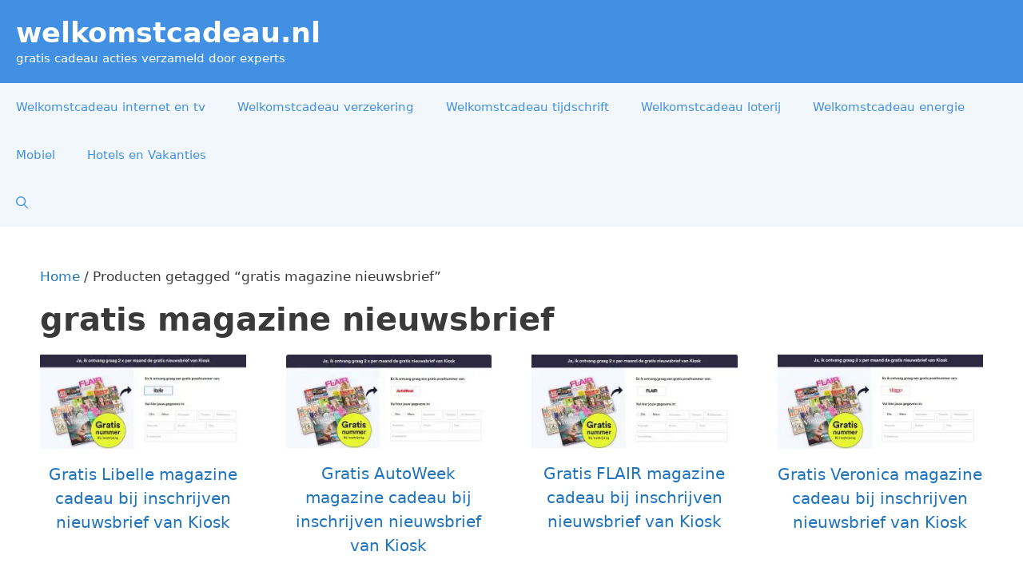

--- FILE ---
content_type: text/html; charset=UTF-8
request_url: https://www.welkomstcadeau.nl/tag/gratis-magazine-nieuwsbrief/
body_size: 15289
content:
<!DOCTYPE html>
<html lang="nl-NL">
<head>
	<meta charset="UTF-8">
	<meta name='robots' content='index, follow, max-image-preview:large, max-snippet:-1, max-video-preview:-1' />
<meta name="viewport" content="width=device-width, initial-scale=1">
	<!-- This site is optimized with the Yoast SEO plugin v26.8 - https://yoast.com/product/yoast-seo-wordpress/ -->
	<title>gratis magazine nieuwsbrief &gt; Alle Gratis Cadeau acties</title>
	<meta name="description" content="Interesse in gratis magazine nieuwsbrief ? Ontdek op Welkomstcadeau .nl de beste gratis cadeau acties." />
	<link rel="canonical" href="https://www.welkomstcadeau.nl/tag/gratis-magazine-nieuwsbrief/" />
	<meta property="og:locale" content="nl_NL" />
	<meta property="og:type" content="article" />
	<meta property="og:title" content="gratis magazine nieuwsbrief &gt; Alle Gratis Cadeau acties" />
	<meta property="og:description" content="Interesse in gratis magazine nieuwsbrief ? Ontdek op Welkomstcadeau .nl de beste gratis cadeau acties." />
	<meta property="og:url" content="https://www.welkomstcadeau.nl/tag/gratis-magazine-nieuwsbrief/" />
	<meta property="og:site_name" content="welkomstcadeau.nl" />
	<meta name="twitter:card" content="summary_large_image" />
	<script type="application/ld+json" class="yoast-schema-graph">{"@context":"https://schema.org","@graph":[{"@type":"CollectionPage","@id":"https://www.welkomstcadeau.nl/tag/gratis-magazine-nieuwsbrief/","url":"https://www.welkomstcadeau.nl/tag/gratis-magazine-nieuwsbrief/","name":"gratis magazine nieuwsbrief > Alle Gratis Cadeau acties","isPartOf":{"@id":"https://www.welkomstcadeau.nl/#website"},"primaryImageOfPage":{"@id":"https://www.welkomstcadeau.nl/tag/gratis-magazine-nieuwsbrief/#primaryimage"},"image":{"@id":"https://www.welkomstcadeau.nl/tag/gratis-magazine-nieuwsbrief/#primaryimage"},"thumbnailUrl":"https://www.welkomstcadeau.nl/wp-content/uploads/2022/10/gratis-libelle-magazine-cadeau-bij-inschrijven-nieuwsbrief-van-kiosk.jpg","description":"Interesse in gratis magazine nieuwsbrief ? Ontdek op Welkomstcadeau .nl de beste gratis cadeau acties.","breadcrumb":{"@id":"https://www.welkomstcadeau.nl/tag/gratis-magazine-nieuwsbrief/#breadcrumb"},"inLanguage":"nl-NL"},{"@type":"ImageObject","inLanguage":"nl-NL","@id":"https://www.welkomstcadeau.nl/tag/gratis-magazine-nieuwsbrief/#primaryimage","url":"https://www.welkomstcadeau.nl/wp-content/uploads/2022/10/gratis-libelle-magazine-cadeau-bij-inschrijven-nieuwsbrief-van-kiosk.jpg","contentUrl":"https://www.welkomstcadeau.nl/wp-content/uploads/2022/10/gratis-libelle-magazine-cadeau-bij-inschrijven-nieuwsbrief-van-kiosk.jpg","width":540,"height":246,"caption":"Gratis Libelle magazine cadeau bij inschrijven nieuwsbrief van Kiosk"},{"@type":"BreadcrumbList","@id":"https://www.welkomstcadeau.nl/tag/gratis-magazine-nieuwsbrief/#breadcrumb","itemListElement":[{"@type":"ListItem","position":1,"name":"Home","item":"https://www.welkomstcadeau.nl/"},{"@type":"ListItem","position":2,"name":"gratis magazine nieuwsbrief"}]},{"@type":"WebSite","@id":"https://www.welkomstcadeau.nl/#website","url":"https://www.welkomstcadeau.nl/","name":"welkomstcadeau.nl","description":"gratis cadeau acties verzameld door experts","potentialAction":[{"@type":"SearchAction","target":{"@type":"EntryPoint","urlTemplate":"https://www.welkomstcadeau.nl/?s={search_term_string}"},"query-input":{"@type":"PropertyValueSpecification","valueRequired":true,"valueName":"search_term_string"}}],"inLanguage":"nl-NL"}]}</script>
	<!-- / Yoast SEO plugin. -->


<link rel='dns-prefetch' href='//www.googletagmanager.com' />
<link rel="alternate" type="application/rss+xml" title="welkomstcadeau.nl &raquo; feed" href="https://www.welkomstcadeau.nl/feed/" />
<link rel="alternate" type="application/rss+xml" title="welkomstcadeau.nl &raquo; reacties feed" href="https://www.welkomstcadeau.nl/comments/feed/" />
<link rel="alternate" type="application/rss+xml" title="welkomstcadeau.nl &raquo; gratis magazine nieuwsbrief Tag feed" href="https://www.welkomstcadeau.nl/tag/gratis-magazine-nieuwsbrief/feed/" />

<link data-optimized="2" rel="stylesheet" href="https://www.welkomstcadeau.nl/wp-content/litespeed/css/241426cfb3ffca37dadeba8801bb65f0.css?ver=480dd" />



























<script src="https://www.welkomstcadeau.nl/wp-includes/js/jquery/jquery.min.js?ver=3.7.1" id="jquery-core-js"></script>
<script data-optimized="1" src="https://www.welkomstcadeau.nl/wp-content/litespeed/js/4547f313a9fccbba7631b295fcaf20d9.js?ver=d2ebf" id="jquery-migrate-js" defer data-deferred="1"></script>
<script data-optimized="1" src="https://www.welkomstcadeau.nl/wp-content/litespeed/js/b2998a0b54cf8d341e5a1a0f220aa1d1.js?ver=d1b39" id="wc-jquery-blockui-js" defer data-wp-strategy="defer"></script>
<script data-optimized="1" id="wc-add-to-cart-js-extra" src="[data-uri]" defer></script>
<script data-optimized="1" src="https://www.welkomstcadeau.nl/wp-content/litespeed/js/34bb26a7456e7190beaf3ff6355d9a31.js?ver=b29e0" id="wc-add-to-cart-js" defer data-wp-strategy="defer"></script>
<script data-optimized="1" src="https://www.welkomstcadeau.nl/wp-content/litespeed/js/0c8f731a4285b51ddb38cd9161ab0983.js?ver=4f9f1" id="wc-js-cookie-js" defer data-wp-strategy="defer"></script>
<script data-optimized="1" id="woocommerce-js-extra" src="[data-uri]" defer></script>
<script data-optimized="1" src="https://www.welkomstcadeau.nl/wp-content/litespeed/js/0771701d20f2ffb586b5c8049a0d260f.js?ver=497f9" id="woocommerce-js" defer data-wp-strategy="defer"></script>
<script data-optimized="1" src="https://www.welkomstcadeau.nl/wp-content/litespeed/js/eaa2644b19884e3153cd00eaa3bb2198.js?ver=9bda4" id="wt-woocommerce-related-products-js" defer data-deferred="1"></script>
<script data-optimized="1" src="https://www.welkomstcadeau.nl/wp-content/litespeed/js/98e44e1f270c4c247d8ca08f4cb6e2f6.js?ver=c7c7f" id="wt-owl-js-js" defer data-deferred="1"></script>

<!-- Google tag (gtag.js) snippet toegevoegd door Site Kit -->
<!-- Google Analytics snippet toegevoegd door Site Kit -->
<script src="https://www.googletagmanager.com/gtag/js?id=G-CD10X0D1QE" id="google_gtagjs-js" defer data-deferred="1"></script>
<script id="google_gtagjs-js-after" src="[data-uri]" defer></script>
<link rel="https://api.w.org/" href="https://www.welkomstcadeau.nl/wp-json/" /><link rel="alternate" title="JSON" type="application/json" href="https://www.welkomstcadeau.nl/wp-json/wp/v2/product_tag/1597" /><link rel="EditURI" type="application/rsd+xml" title="RSD" href="https://www.welkomstcadeau.nl/xmlrpc.php?rsd" />
<meta name="generator" content="WordPress 6.9" />
<meta name="generator" content="WooCommerce 10.4.3" />
<meta name="generator" content="Site Kit by Google 1.170.0" /><script data-optimized="1" type="text/javascript" src="[data-uri]" defer></script>

<link rel="preload" href="https://wct-2.com/wct.js" as="script"><script data-optimized="1" type="text/javascript" data-ezscrex="false" async src="[data-uri]" defer></script>	<noscript><style>.woocommerce-product-gallery{ opacity: 1 !important; }</style></noscript>
	<noscript><style>.lazyload[data-src]{display:none !important;}</style></noscript><link rel="icon" href="https://www.welkomstcadeau.nl/wp-content/uploads/2022/02/cropped-welkomstcadeau-32x32.png" sizes="32x32" />
<link rel="icon" href="https://www.welkomstcadeau.nl/wp-content/uploads/2022/02/cropped-welkomstcadeau-192x192.png" sizes="192x192" />
<link rel="apple-touch-icon" href="https://www.welkomstcadeau.nl/wp-content/uploads/2022/02/cropped-welkomstcadeau-180x180.png" />
<meta name="msapplication-TileImage" content="https://www.welkomstcadeau.nl/wp-content/uploads/2022/02/cropped-welkomstcadeau-270x270.png" />
</head>

<body data-rsssl=1 class="archive tax-product_tag term-gratis-magazine-nieuwsbrief term-1597 wp-embed-responsive wp-theme-generatepress wp-child-theme-welkomstcadeau theme-generatepress post-image-below-header post-image-aligned-right slideout-enabled slideout-mobile sticky-menu-slide sticky-enabled both-sticky-menu woocommerce woocommerce-page woocommerce-no-js no-sidebar nav-below-header separate-containers nav-search-enabled header-aligned-left dropdown-hover" itemtype="https://schema.org/Blog" itemscope>
	<a class="screen-reader-text skip-link" href="#content" title="Ga naar de inhoud">Ga naar de inhoud</a>		<header class="site-header" id="masthead" aria-label="Site"  itemtype="https://schema.org/WPHeader" itemscope>
			<div class="inside-header">
				<div class="site-branding">
						<p class="main-title" itemprop="headline">
					<a href="https://www.welkomstcadeau.nl/" rel="home">welkomstcadeau.nl</a>
				</p>
						<p class="site-description" itemprop="description">gratis cadeau acties verzameld door experts</p>
					</div>			<div class="header-widget">
				<aside id="block-3" class="widget inner-padding widget_block widget_text">
<p></p>
</aside>			</div>
						</div>
		</header>
				<nav class="main-navigation grid-container has-menu-bar-items sub-menu-right" id="site-navigation" aria-label="Primair"  itemtype="https://schema.org/SiteNavigationElement" itemscope>
			<div class="inside-navigation grid-container">
				<form method="get" class="search-form navigation-search" action="https://www.welkomstcadeau.nl/">
					<input type="search" class="search-field" value="" name="s" title="Zoeken" />
				</form>				<button class="menu-toggle" aria-controls="generate-slideout-menu" aria-expanded="false">
					<span class="gp-icon icon-menu-bars"><svg viewBox="0 0 512 512" aria-hidden="true" xmlns="http://www.w3.org/2000/svg" width="1em" height="1em"><path d="M0 96c0-13.255 10.745-24 24-24h464c13.255 0 24 10.745 24 24s-10.745 24-24 24H24c-13.255 0-24-10.745-24-24zm0 160c0-13.255 10.745-24 24-24h464c13.255 0 24 10.745 24 24s-10.745 24-24 24H24c-13.255 0-24-10.745-24-24zm0 160c0-13.255 10.745-24 24-24h464c13.255 0 24 10.745 24 24s-10.745 24-24 24H24c-13.255 0-24-10.745-24-24z" /></svg><svg viewBox="0 0 512 512" aria-hidden="true" xmlns="http://www.w3.org/2000/svg" width="1em" height="1em"><path d="M71.029 71.029c9.373-9.372 24.569-9.372 33.942 0L256 222.059l151.029-151.03c9.373-9.372 24.569-9.372 33.942 0 9.372 9.373 9.372 24.569 0 33.942L289.941 256l151.03 151.029c9.372 9.373 9.372 24.569 0 33.942-9.373 9.372-24.569 9.372-33.942 0L256 289.941l-151.029 151.03c-9.373 9.372-24.569 9.372-33.942 0-9.372-9.373-9.372-24.569 0-33.942L222.059 256 71.029 104.971c-9.372-9.373-9.372-24.569 0-33.942z" /></svg></span><span class="mobile-menu">Menu</span>				</button>
				<div id="primary-menu" class="main-nav"><ul id="menu-primary-prime" class=" menu sf-menu"><li id="menu-item-389670" class="menu-item menu-item-type-post_type menu-item-object-page menu-item-389670"><a href="https://www.welkomstcadeau.nl/welkomstcadeau-internet-en-tv/">Welkomstcadeau internet en tv</a></li>
<li id="menu-item-389669" class="menu-item menu-item-type-post_type menu-item-object-page menu-item-389669"><a href="https://www.welkomstcadeau.nl/welkomstcadeau-verzekering/">Welkomstcadeau verzekering</a></li>
<li id="menu-item-389671" class="menu-item menu-item-type-post_type menu-item-object-page menu-item-389671"><a href="https://www.welkomstcadeau.nl/welkomstcadeau-tijdschrift/">Welkomstcadeau tijdschrift</a></li>
<li id="menu-item-389672" class="menu-item menu-item-type-post_type menu-item-object-page menu-item-389672"><a href="https://www.welkomstcadeau.nl/welkomstcadeau-loterij/">Welkomstcadeau loterij</a></li>
<li id="menu-item-389673" class="menu-item menu-item-type-post_type menu-item-object-page menu-item-389673"><a href="https://www.welkomstcadeau.nl/welkomstcadeau-energie/">Welkomstcadeau energie</a></li>
<li id="menu-item-389558" class="menu-item menu-item-type-taxonomy menu-item-object-product_cat menu-item-389558"><a href="https://www.welkomstcadeau.nl/categorie/mobiel/">Mobiel</a></li>
<li id="menu-item-389557" class="menu-item menu-item-type-taxonomy menu-item-object-product_cat menu-item-389557"><a href="https://www.welkomstcadeau.nl/categorie/hotels-vakanties/">Hotels en Vakanties</a></li>
</ul></div><div class="menu-bar-items"><span class="menu-bar-item search-item"><a aria-label="Open zoekbalk" href="#"><span class="gp-icon icon-search"><svg viewBox="0 0 512 512" aria-hidden="true" xmlns="http://www.w3.org/2000/svg" width="1em" height="1em"><path fill-rule="evenodd" clip-rule="evenodd" d="M208 48c-88.366 0-160 71.634-160 160s71.634 160 160 160 160-71.634 160-160S296.366 48 208 48zM0 208C0 93.125 93.125 0 208 0s208 93.125 208 208c0 48.741-16.765 93.566-44.843 129.024l133.826 134.018c9.366 9.379 9.355 24.575-.025 33.941-9.379 9.366-24.575 9.355-33.941-.025L337.238 370.987C301.747 399.167 256.839 416 208 416 93.125 416 0 322.875 0 208z" /></svg><svg viewBox="0 0 512 512" aria-hidden="true" xmlns="http://www.w3.org/2000/svg" width="1em" height="1em"><path d="M71.029 71.029c9.373-9.372 24.569-9.372 33.942 0L256 222.059l151.029-151.03c9.373-9.372 24.569-9.372 33.942 0 9.372 9.373 9.372 24.569 0 33.942L289.941 256l151.03 151.029c9.372 9.373 9.372 24.569 0 33.942-9.373 9.372-24.569 9.372-33.942 0L256 289.941l-151.029 151.03c-9.373 9.372-24.569 9.372-33.942 0-9.372-9.373-9.372-24.569 0-33.942L222.059 256 71.029 104.971c-9.372-9.373-9.372-24.569 0-33.942z" /></svg></span></a></span></div>			</div>
		</nav>
		
	<div class="site grid-container container hfeed" id="page">
				<div class="site-content" id="content">
					<div class="content-area" id="primary">
			<main class="site-main" id="main">
								<div class="woocommerce-archive-wrapper">
					<div class="inside-article">
												<div class="entry-content" itemprop="text">
		<nav class="woocommerce-breadcrumb" aria-label="Breadcrumb"><a href="https://www.welkomstcadeau.nl">Home</a>&nbsp;&#47;&nbsp;Producten getagged &ldquo;gratis magazine nieuwsbrief&rdquo;</nav><header class="woocommerce-products-header">
			<h1 class="woocommerce-products-header__title page-title">gratis magazine nieuwsbrief</h1>
	
	</header>
<div id="wc-column-container" class="wc-columns-container wc-columns-4 wc-tablet-columns-2 wc-mobile-columns-1"><div class="woocommerce-notices-wrapper"></div><ul class="products columns-4">
<li class="sales-flash-overlay woocommerce-text-align-center woocommerce-image-align-center do-quantity-buttons product type-product post-390806 status-publish first instock product_cat-tijdschrift product_tag-gratis-libelle product_tag-gratis-magazine product_tag-gratis-magazine-nieuwsbrief product_tag-inschrijven-nieuwsbrief product_tag-kiosk product_tag-kiosk-nl product_tag-libelle product_tag-magazine product_tag-nieuwsbrief product_tag-tijdschrift product_tag-tijdschrift-welkomstcadeau product_tag-welkomstcadeau-kiosk product_tag-welkomstcadeau-nieuwsbrief has-post-thumbnail shipping-taxable product-type-external">
	<a href="https://www.welkomstcadeau.nl/gratis/gratis-libelle-magazine-cadeau-bij-inschrijven-nieuwsbrief-van-kiosk/" class="woocommerce-LoopProduct-link woocommerce-loop-product__link"><div class="wc-product-image"><div class="inside-wc-product-image"><img width="540" height="246" src="[data-uri]" class="attachment-woocommerce_thumbnail size-woocommerce_thumbnail lazyload" alt="Gratis Libelle magazine cadeau bij inschrijven nieuwsbrief van Kiosk" decoding="async" fetchpriority="high"   data-src="https://www.welkomstcadeau.nl/wp-content/uploads/2022/10/gratis-libelle-magazine-cadeau-bij-inschrijven-nieuwsbrief-van-kiosk.jpg.webp" data-srcset="https://www.welkomstcadeau.nl/wp-content/uploads/2022/10/gratis-libelle-magazine-cadeau-bij-inschrijven-nieuwsbrief-van-kiosk.jpg.webp 540w, https://www.welkomstcadeau.nl/wp-content/uploads/2022/10/gratis-libelle-magazine-cadeau-bij-inschrijven-nieuwsbrief-van-kiosk-300x137.jpg.webp 300w" data-sizes="auto" data-eio-rwidth="540" data-eio-rheight="246" /><noscript><img width="540" height="246" src="https://www.welkomstcadeau.nl/wp-content/uploads/2022/10/gratis-libelle-magazine-cadeau-bij-inschrijven-nieuwsbrief-van-kiosk.jpg.webp" class="attachment-woocommerce_thumbnail size-woocommerce_thumbnail" alt="Gratis Libelle magazine cadeau bij inschrijven nieuwsbrief van Kiosk" decoding="async" fetchpriority="high" srcset="https://www.welkomstcadeau.nl/wp-content/uploads/2022/10/gratis-libelle-magazine-cadeau-bij-inschrijven-nieuwsbrief-van-kiosk.jpg.webp 540w, https://www.welkomstcadeau.nl/wp-content/uploads/2022/10/gratis-libelle-magazine-cadeau-bij-inschrijven-nieuwsbrief-van-kiosk-300x137.jpg.webp 300w" sizes="(max-width: 540px) 100vw, 540px" data-eio="l" /></noscript></div></div><h2 class="woocommerce-loop-product__title">Gratis Libelle magazine cadeau bij inschrijven nieuwsbrief van Kiosk</h2>
</a></li>
<li class="sales-flash-overlay woocommerce-text-align-center woocommerce-image-align-center do-quantity-buttons product type-product post-390801 status-publish instock product_cat-tijdschrift product_tag-autoweek product_tag-gratis-autoweek product_tag-gratis-magazine product_tag-gratis-magazine-nieuwsbrief product_tag-inschrijven-nieuwsbrief product_tag-kiosk product_tag-kiosk-nl product_tag-magazine product_tag-nieuwsbrief product_tag-tijdschrift product_tag-tijdschrift-welkomstcadeau product_tag-welkomstcadeau-kiosk product_tag-welkomstcadeau-nieuwsbrief has-post-thumbnail shipping-taxable product-type-external">
	<a href="https://www.welkomstcadeau.nl/gratis/gratis-autoweek-magazine-cadeau-bij-inschrijven-nieuwsbrief-van-kiosk/" class="woocommerce-LoopProduct-link woocommerce-loop-product__link"><div class="wc-product-image"><div class="inside-wc-product-image"><img width="540" height="245" src="[data-uri]" class="attachment-woocommerce_thumbnail size-woocommerce_thumbnail lazyload" alt="Gratis AutoWeek magazine cadeau bij inschrijven nieuwsbrief van Kiosk" decoding="async"   data-src="https://www.welkomstcadeau.nl/wp-content/uploads/2022/10/gratis-autoweek-magazine-cadeau-bij-inschrijven-nieuwsbrief-van-kiosk.jpg.webp" data-srcset="https://www.welkomstcadeau.nl/wp-content/uploads/2022/10/gratis-autoweek-magazine-cadeau-bij-inschrijven-nieuwsbrief-van-kiosk.jpg.webp 540w, https://www.welkomstcadeau.nl/wp-content/uploads/2022/10/gratis-autoweek-magazine-cadeau-bij-inschrijven-nieuwsbrief-van-kiosk-300x136.jpg.webp 300w" data-sizes="auto" data-eio-rwidth="540" data-eio-rheight="245" /><noscript><img width="540" height="245" src="https://www.welkomstcadeau.nl/wp-content/uploads/2022/10/gratis-autoweek-magazine-cadeau-bij-inschrijven-nieuwsbrief-van-kiosk.jpg.webp" class="attachment-woocommerce_thumbnail size-woocommerce_thumbnail" alt="Gratis AutoWeek magazine cadeau bij inschrijven nieuwsbrief van Kiosk" decoding="async" srcset="https://www.welkomstcadeau.nl/wp-content/uploads/2022/10/gratis-autoweek-magazine-cadeau-bij-inschrijven-nieuwsbrief-van-kiosk.jpg.webp 540w, https://www.welkomstcadeau.nl/wp-content/uploads/2022/10/gratis-autoweek-magazine-cadeau-bij-inschrijven-nieuwsbrief-van-kiosk-300x136.jpg.webp 300w" sizes="(max-width: 540px) 100vw, 540px" data-eio="l" /></noscript></div></div><h2 class="woocommerce-loop-product__title">Gratis AutoWeek magazine cadeau bij inschrijven nieuwsbrief van Kiosk</h2>
</a></li>
<li class="sales-flash-overlay woocommerce-text-align-center woocommerce-image-align-center do-quantity-buttons product type-product post-390802 status-publish instock product_cat-tijdschrift product_tag-flair product_tag-gratis-flair product_tag-gratis-magazine product_tag-gratis-magazine-nieuwsbrief product_tag-inschrijven-nieuwsbrief product_tag-kiosk product_tag-kiosk-nl product_tag-magazine product_tag-nieuwsbrief product_tag-tijdschrift product_tag-tijdschrift-welkomstcadeau product_tag-welkomstcadeau-kiosk product_tag-welkomstcadeau-nieuwsbrief has-post-thumbnail shipping-taxable product-type-external">
	<a href="https://www.welkomstcadeau.nl/gratis/gratis-flair-magazine-cadeau-bij-inschrijven-nieuwsbrief-van-kiosk/" class="woocommerce-LoopProduct-link woocommerce-loop-product__link"><div class="wc-product-image"><div class="inside-wc-product-image"><img width="540" height="245" src="[data-uri]" class="attachment-woocommerce_thumbnail size-woocommerce_thumbnail lazyload" alt="Gratis FLAIR magazine cadeau bij inschrijven nieuwsbrief van Kiosk" decoding="async"   data-src="https://www.welkomstcadeau.nl/wp-content/uploads/2022/10/gratis-flair-magazine-cadeau-bij-inschrijven-nieuwsbrief-van-kiosk.jpg.webp" data-srcset="https://www.welkomstcadeau.nl/wp-content/uploads/2022/10/gratis-flair-magazine-cadeau-bij-inschrijven-nieuwsbrief-van-kiosk.jpg.webp 540w, https://www.welkomstcadeau.nl/wp-content/uploads/2022/10/gratis-flair-magazine-cadeau-bij-inschrijven-nieuwsbrief-van-kiosk-300x136.jpg.webp 300w" data-sizes="auto" data-eio-rwidth="540" data-eio-rheight="245" /><noscript><img width="540" height="245" src="https://www.welkomstcadeau.nl/wp-content/uploads/2022/10/gratis-flair-magazine-cadeau-bij-inschrijven-nieuwsbrief-van-kiosk.jpg.webp" class="attachment-woocommerce_thumbnail size-woocommerce_thumbnail" alt="Gratis FLAIR magazine cadeau bij inschrijven nieuwsbrief van Kiosk" decoding="async" srcset="https://www.welkomstcadeau.nl/wp-content/uploads/2022/10/gratis-flair-magazine-cadeau-bij-inschrijven-nieuwsbrief-van-kiosk.jpg.webp 540w, https://www.welkomstcadeau.nl/wp-content/uploads/2022/10/gratis-flair-magazine-cadeau-bij-inschrijven-nieuwsbrief-van-kiosk-300x136.jpg.webp 300w" sizes="(max-width: 540px) 100vw, 540px" data-eio="l" /></noscript></div></div><h2 class="woocommerce-loop-product__title">Gratis FLAIR magazine cadeau bij inschrijven nieuwsbrief van Kiosk</h2>
</a></li>
<li class="sales-flash-overlay woocommerce-text-align-center woocommerce-image-align-center do-quantity-buttons product type-product post-390803 status-publish last instock product_cat-tijdschrift product_tag-gratis-magazine product_tag-gratis-magazine-nieuwsbrief product_tag-gratis-veronica-tijdschrift product_tag-inschrijven-nieuwsbrief product_tag-kiosk product_tag-kiosk-nl product_tag-magazine product_tag-nieuwsbrief product_tag-tijdschrift product_tag-tijdschrift-welkomstcadeau product_tag-tv-gids product_tag-veronica product_tag-veronica-magazine product_tag-welkomstcadeau-kiosk product_tag-welkomstcadeau-nieuwsbrief has-post-thumbnail shipping-taxable product-type-external">
	<a href="https://www.welkomstcadeau.nl/gratis/gratis-veronica-magazine-cadeau-bij-inschrijven-nieuwsbrief-van-kiosk/" class="woocommerce-LoopProduct-link woocommerce-loop-product__link"><div class="wc-product-image"><div class="inside-wc-product-image"><img width="540" height="247" src="[data-uri]" class="attachment-woocommerce_thumbnail size-woocommerce_thumbnail lazyload" alt="Gratis Veronica magazine cadeau bij inschrijven nieuwsbrief van Kiosk" decoding="async"   data-src="https://www.welkomstcadeau.nl/wp-content/uploads/2022/10/gratis-veronica-magazine-cadeau-bij-inschrijven-nieuwsbrief-van-kiosk.jpg.webp" data-srcset="https://www.welkomstcadeau.nl/wp-content/uploads/2022/10/gratis-veronica-magazine-cadeau-bij-inschrijven-nieuwsbrief-van-kiosk.jpg.webp 540w, https://www.welkomstcadeau.nl/wp-content/uploads/2022/10/gratis-veronica-magazine-cadeau-bij-inschrijven-nieuwsbrief-van-kiosk-300x137.jpg.webp 300w" data-sizes="auto" data-eio-rwidth="540" data-eio-rheight="247" /><noscript><img width="540" height="247" src="https://www.welkomstcadeau.nl/wp-content/uploads/2022/10/gratis-veronica-magazine-cadeau-bij-inschrijven-nieuwsbrief-van-kiosk.jpg.webp" class="attachment-woocommerce_thumbnail size-woocommerce_thumbnail" alt="Gratis Veronica magazine cadeau bij inschrijven nieuwsbrief van Kiosk" decoding="async" srcset="https://www.welkomstcadeau.nl/wp-content/uploads/2022/10/gratis-veronica-magazine-cadeau-bij-inschrijven-nieuwsbrief-van-kiosk.jpg.webp 540w, https://www.welkomstcadeau.nl/wp-content/uploads/2022/10/gratis-veronica-magazine-cadeau-bij-inschrijven-nieuwsbrief-van-kiosk-300x137.jpg.webp 300w" sizes="(max-width: 540px) 100vw, 540px" data-eio="l" /></noscript></div></div><h2 class="woocommerce-loop-product__title">Gratis Veronica magazine cadeau bij inschrijven nieuwsbrief van Kiosk</h2>
</a></li>
<li class="sales-flash-overlay woocommerce-text-align-center woocommerce-image-align-center do-quantity-buttons product type-product post-390804 status-publish first instock product_cat-tijdschrift product_tag-gratis-magazine product_tag-gratis-magazine-nieuwsbrief product_tag-gratis-margriet product_tag-inschrijven-nieuwsbrief product_tag-kiosk product_tag-kiosk-nl product_tag-magazine product_tag-margriet product_tag-margriet-tijdschrift product_tag-nieuwsbrief product_tag-tijdschrift product_tag-tijdschrift-welkomstcadeau product_tag-welkomstcadeau-kiosk product_tag-welkomstcadeau-nieuwsbrief has-post-thumbnail shipping-taxable product-type-external">
	<a href="https://www.welkomstcadeau.nl/gratis/gratis-margriet-magazine-cadeau-bij-inschrijven-nieuwsbrief-van-kiosk/" class="woocommerce-LoopProduct-link woocommerce-loop-product__link"><div class="wc-product-image"><div class="inside-wc-product-image"><img width="540" height="230" src="[data-uri]" class="attachment-woocommerce_thumbnail size-woocommerce_thumbnail lazyload" alt="Gratis Margriet magazine cadeau bij inschrijven nieuwsbrief van Kiosk" decoding="async"   data-src="https://www.welkomstcadeau.nl/wp-content/uploads/2022/10/gratis-margriet-magazine-cadeau-bij-inschrijven-nieuwsbrief-van-kiosk.jpg.webp" data-srcset="https://www.welkomstcadeau.nl/wp-content/uploads/2022/10/gratis-margriet-magazine-cadeau-bij-inschrijven-nieuwsbrief-van-kiosk.jpg.webp 540w, https://www.welkomstcadeau.nl/wp-content/uploads/2022/10/gratis-margriet-magazine-cadeau-bij-inschrijven-nieuwsbrief-van-kiosk-300x128.jpg.webp 300w" data-sizes="auto" data-eio-rwidth="540" data-eio-rheight="230" /><noscript><img width="540" height="230" src="https://www.welkomstcadeau.nl/wp-content/uploads/2022/10/gratis-margriet-magazine-cadeau-bij-inschrijven-nieuwsbrief-van-kiosk.jpg.webp" class="attachment-woocommerce_thumbnail size-woocommerce_thumbnail" alt="Gratis Margriet magazine cadeau bij inschrijven nieuwsbrief van Kiosk" decoding="async" srcset="https://www.welkomstcadeau.nl/wp-content/uploads/2022/10/gratis-margriet-magazine-cadeau-bij-inschrijven-nieuwsbrief-van-kiosk.jpg.webp 540w, https://www.welkomstcadeau.nl/wp-content/uploads/2022/10/gratis-margriet-magazine-cadeau-bij-inschrijven-nieuwsbrief-van-kiosk-300x128.jpg.webp 300w" sizes="(max-width: 540px) 100vw, 540px" data-eio="l" /></noscript></div></div><h2 class="woocommerce-loop-product__title">Gratis Margriet magazine cadeau bij inschrijven nieuwsbrief van Kiosk</h2>
</a></li>
<li class="sales-flash-overlay woocommerce-text-align-center woocommerce-image-align-center do-quantity-buttons product type-product post-390805 status-publish instock product_cat-tijdschrift product_tag-gratis-magazine product_tag-gratis-magazine-nieuwsbrief product_tag-gratis-story product_tag-inschrijven-nieuwsbrief product_tag-kiosk product_tag-kiosk-nl product_tag-magazine product_tag-nieuwsbrief product_tag-story product_tag-tijdschrift product_tag-tijdschrift-welkomstcadeau product_tag-welkomstcadeau-kiosk product_tag-welkomstcadeau-nieuwsbrief has-post-thumbnail shipping-taxable product-type-external">
	<a href="https://www.welkomstcadeau.nl/gratis/gratis-story-magazine-cadeau-bij-inschrijven-nieuwsbrief-van-kiosk/" class="woocommerce-LoopProduct-link woocommerce-loop-product__link"><div class="wc-product-image"><div class="inside-wc-product-image"><img width="540" height="244" src="[data-uri]" class="attachment-woocommerce_thumbnail size-woocommerce_thumbnail lazyload" alt="Gratis Story magazine cadeau bij inschrijven nieuwsbrief van Kiosk" decoding="async"   data-src="https://www.welkomstcadeau.nl/wp-content/uploads/2022/10/gratis-story-magazine-cadeau-bij-inschrijven-nieuwsbrief-van-kiosk.jpg.webp" data-srcset="https://www.welkomstcadeau.nl/wp-content/uploads/2022/10/gratis-story-magazine-cadeau-bij-inschrijven-nieuwsbrief-van-kiosk.jpg.webp 540w, https://www.welkomstcadeau.nl/wp-content/uploads/2022/10/gratis-story-magazine-cadeau-bij-inschrijven-nieuwsbrief-van-kiosk-300x136.jpg.webp 300w" data-sizes="auto" data-eio-rwidth="540" data-eio-rheight="244" /><noscript><img width="540" height="244" src="https://www.welkomstcadeau.nl/wp-content/uploads/2022/10/gratis-story-magazine-cadeau-bij-inschrijven-nieuwsbrief-van-kiosk.jpg.webp" class="attachment-woocommerce_thumbnail size-woocommerce_thumbnail" alt="Gratis Story magazine cadeau bij inschrijven nieuwsbrief van Kiosk" decoding="async" srcset="https://www.welkomstcadeau.nl/wp-content/uploads/2022/10/gratis-story-magazine-cadeau-bij-inschrijven-nieuwsbrief-van-kiosk.jpg.webp 540w, https://www.welkomstcadeau.nl/wp-content/uploads/2022/10/gratis-story-magazine-cadeau-bij-inschrijven-nieuwsbrief-van-kiosk-300x136.jpg.webp 300w" sizes="(max-width: 540px) 100vw, 540px" data-eio="l" /></noscript></div></div><h2 class="woocommerce-loop-product__title">Gratis Story magazine cadeau bij inschrijven nieuwsbrief van Kiosk</h2>
</a></li>
</ul>
</div>						</div>
											</div>
				</div>
							</main>
		</div>
		
	</div>
</div>


<div class="site-footer">
				<div id="footer-widgets" class="site footer-widgets">
				<div class="footer-widgets-container grid-container">
					<div class="inside-footer-widgets">
							<div class="footer-widget-1">
		<aside id="block-5" class="widget inner-padding widget_block widget_text">
<p><strong>Over Welkomstcadeau.nl</strong></p>
</aside><aside id="block-6" class="widget inner-padding widget_block widget_text">
<p>Eerlijke overzichten van acties en welkomstcadeaus, met alle voorwaarden helder uitgelegd. Zodat jij in één keer de beste keuze maakt en profiteert van de beste aanbiedingen. Lees <a href="https://www.welkomstcadeau.nl/over-welkomstcadeau-nl/"><span style="text-decoration: underline;">hier alles over ons team van experts, werkwijze en verdienmodel</span></a>.</p>
</aside>	</div>
		<div class="footer-widget-2">
		<aside id="block-11" class="widget inner-padding widget_block widget_text">
<p><strong>Met zorg voor je samengesteld</strong></p>
</aside><aside id="block-7" class="widget inner-padding widget_block widget_text">
<p>Welkomstcadeau.nl is een concept van <strong>iPublishing B.V.</strong> Informatie op deze site is zorgvuldig samengesteld, maar blijft algemeen van aard. We geven geen individueel (financieel) advies. Beslissingen neem je altijd op basis van je eigen situatie en de officiële voorwaarden van de aanbieder.</p>
</aside>	</div>
		<div class="footer-widget-3">
		<aside id="block-9" class="widget inner-padding widget_block widget_text">
<p><strong>Contact</strong></p>
</aside><aside id="block-10" class="widget inner-padding widget_block widget_text">
<p>Heb je vragen of tips over onze website of aanbiedingen? Lees <a href="https://www.welkomstcadeau.nl/over-welkomstcadeau-nl/"><span style="text-decoration: underline;">hier hoe je met ons team in contact kan komen</span></a>.</p>
</aside><aside id="block-14" class="widget inner-padding widget_block widget_text">
<p>Bij kansspelen: <em>Speel bewust, 18+</em></p>
</aside><aside id="block-15" class="widget inner-padding widget_block widget_text">
<p>Lees onze <a href="https://www.ipublishing.nl/privacyverklaring/"><span style="text-decoration: underline;">privacyverklaring</span></a>.</p>
</aside>	</div>
						</div>
				</div>
			</div>
					<footer class="site-info" aria-label="Site"  itemtype="https://schema.org/WPFooter" itemscope>
			<div class="inside-site-info grid-container">
								<div class="copyright-bar">
					&copy; 2026 Welkomstcadeau.nl				</div>
			</div>
		</footer>
		</div>

<a title="Scroll terug naar boven" aria-label="Scroll terug naar boven" rel="nofollow" href="#" class="generate-back-to-top" data-scroll-speed="400" data-start-scroll="300" role="button">
					<span class="gp-icon icon-arrow-up"><svg viewBox="0 0 330 512" aria-hidden="true" xmlns="http://www.w3.org/2000/svg" width="1em" height="1em" fill-rule="evenodd" clip-rule="evenodd" stroke-linejoin="round" stroke-miterlimit="1.414"><path d="M305.863 314.916c0 2.266-1.133 4.815-2.832 6.514l-14.157 14.163c-1.699 1.7-3.964 2.832-6.513 2.832-2.265 0-4.813-1.133-6.512-2.832L164.572 224.276 53.295 335.593c-1.699 1.7-4.247 2.832-6.512 2.832-2.265 0-4.814-1.133-6.513-2.832L26.113 321.43c-1.699-1.7-2.831-4.248-2.831-6.514s1.132-4.816 2.831-6.515L158.06 176.408c1.699-1.7 4.247-2.833 6.512-2.833 2.265 0 4.814 1.133 6.513 2.833L303.03 308.4c1.7 1.7 2.832 4.249 2.832 6.515z" fill-rule="nonzero" /></svg></span>
				</a>		<nav id="generate-slideout-menu" class="main-navigation slideout-navigation" itemtype="https://schema.org/SiteNavigationElement" itemscope>
			<div class="inside-navigation grid-container grid-parent">
				<button class="slideout-exit has-svg-icon"><span class="gp-icon pro-close">
				<svg viewBox="0 0 512 512" aria-hidden="true" role="img" version="1.1" xmlns="http://www.w3.org/2000/svg" xmlns:xlink="http://www.w3.org/1999/xlink" width="1em" height="1em">
					<path d="M71.029 71.029c9.373-9.372 24.569-9.372 33.942 0L256 222.059l151.029-151.03c9.373-9.372 24.569-9.372 33.942 0 9.372 9.373 9.372 24.569 0 33.942L289.941 256l151.03 151.029c9.372 9.373 9.372 24.569 0 33.942-9.373 9.372-24.569 9.372-33.942 0L256 289.941l-151.029 151.03c-9.373 9.372-24.569 9.372-33.942 0-9.372-9.373-9.372-24.569 0-33.942L222.059 256 71.029 104.971c-9.372-9.373-9.372-24.569 0-33.942z" />
				</svg>
			</span> <span class="screen-reader-text">Sluiten</span></button><div class="main-nav"><ul id="menu-off-canvas-mobile-menu-prime" class=" slideout-menu"><li id="menu-item-389679" class="menu-item menu-item-type-post_type menu-item-object-page menu-item-389679"><a href="https://www.welkomstcadeau.nl/welkomstcadeau-verzekering/">Welkomstcadeau verzekering</a></li>
<li id="menu-item-389680" class="menu-item menu-item-type-post_type menu-item-object-page menu-item-389680"><a href="https://www.welkomstcadeau.nl/welkomstcadeau-internet-en-tv/">Welkomstcadeau internet en tv</a></li>
<li id="menu-item-389681" class="menu-item menu-item-type-post_type menu-item-object-page menu-item-389681"><a href="https://www.welkomstcadeau.nl/welkomstcadeau-tijdschrift/">Welkomstcadeau tijdschrift</a></li>
<li id="menu-item-389682" class="menu-item menu-item-type-post_type menu-item-object-page menu-item-389682"><a href="https://www.welkomstcadeau.nl/welkomstcadeau-loterij/">Welkomstcadeau loterij</a></li>
<li id="menu-item-389683" class="menu-item menu-item-type-post_type menu-item-object-page menu-item-389683"><a href="https://www.welkomstcadeau.nl/welkomstcadeau-energie/">Welkomstcadeau energie</a></li>
</ul></div>			</div><!-- .inside-navigation -->
		</nav><!-- #site-navigation -->

					<div class="slideout-overlay">
							</div>
			<script type="speculationrules">
{"prefetch":[{"source":"document","where":{"and":[{"href_matches":"/*"},{"not":{"href_matches":["/wp-*.php","/wp-admin/*","/wp-content/uploads/*","/wp-content/*","/wp-content/plugins/*","/wp-content/themes/welkomstcadeau/*","/wp-content/themes/generatepress/*","/*\\?(.+)"]}},{"not":{"selector_matches":"a[rel~=\"nofollow\"]"}},{"not":{"selector_matches":".no-prefetch, .no-prefetch a"}}]},"eagerness":"conservative"}]}
</script>
<script data-optimized="1" id="generate-a11y" src="[data-uri]" defer></script>
<script type="application/ld+json">{"@context":"https://schema.org/","@type":"BreadcrumbList","itemListElement":[{"@type":"ListItem","position":1,"item":{"name":"Home","@id":"https://www.welkomstcadeau.nl"}},{"@type":"ListItem","position":2,"item":{"name":"Producten getagged &amp;ldquo;gratis magazine nieuwsbrief&amp;rdquo;","@id":"https://www.welkomstcadeau.nl/tag/gratis-magazine-nieuwsbrief/"}}]}</script><script data-optimized="1" src="[data-uri]" defer></script>	<script data-optimized="1" src="[data-uri]" defer></script>
	<script data-optimized="1" src="https://www.welkomstcadeau.nl/wp-content/litespeed/js/46fd02a1d811acdb3142957105a6046f.js?ver=3aa48" id="generate-sticky-js" defer data-deferred="1"></script>
<script data-optimized="1" id="generate-offside-js-extra" src="[data-uri]" defer></script>
<script data-optimized="1" src="https://www.welkomstcadeau.nl/wp-content/litespeed/js/4accd393cab1f563aef7e73312ffe981.js?ver=30ec5" id="generate-offside-js" defer data-deferred="1"></script>
<script data-optimized="1" id="eio-lazy-load-js-before" src="[data-uri]" defer></script>
<script data-optimized="1" src="https://www.welkomstcadeau.nl/wp-content/litespeed/js/ae01673acdf49b55457e20c278da79ac.js?ver=669c9" id="eio-lazy-load-js" data-wp-strategy="async" defer data-deferred="1"></script>
<script data-optimized="1" id="kk-star-ratings-js-extra" src="[data-uri]" defer></script>
<script data-optimized="1" src="https://www.welkomstcadeau.nl/wp-content/litespeed/js/576f6b1574039d7bec80ab90dbb03ae8.js?ver=2f0c1" id="kk-star-ratings-js" defer data-deferred="1"></script>
<script data-optimized="1" id="generate-smooth-scroll-js-extra" src="[data-uri]" defer></script>
<script data-optimized="1" src="https://www.welkomstcadeau.nl/wp-content/litespeed/js/8887b7732183189385dbcb120ae7002c.js?ver=6e725" id="generate-smooth-scroll-js" defer data-deferred="1"></script>
<script data-optimized="1" src="https://www.welkomstcadeau.nl/wp-content/litespeed/js/7de484ada57fba2057d23ad3a7878b4a.js?ver=3991c" id="vj-core-js" defer data-deferred="1"></script>
<script data-optimized="1" id="generate-menu-js-before" src="[data-uri]" defer></script>
<script data-optimized="1" src="https://www.welkomstcadeau.nl/wp-content/litespeed/js/49cbd60d9ffb4bd73782e06963d33f4b.js?ver=7d840" id="generate-menu-js" defer data-deferred="1"></script>
<script data-optimized="1" id="generate-navigation-search-js-before" src="[data-uri]" defer></script>
<script data-optimized="1" src="https://www.welkomstcadeau.nl/wp-content/litespeed/js/24b97aa9ce4a16b5a8f995cd2b557a90.js?ver=a0f7c" id="generate-navigation-search-js" defer data-deferred="1"></script>
<script data-optimized="1" id="generate-back-to-top-js-before" src="[data-uri]" defer></script>
<script data-optimized="1" src="https://www.welkomstcadeau.nl/wp-content/litespeed/js/31f2672c7b6380bfd6e46e31e7cb6d12.js?ver=c087c" id="generate-back-to-top-js" defer data-deferred="1"></script>
<script data-optimized="1" src="https://www.welkomstcadeau.nl/wp-content/litespeed/js/647e9e1cd06f72d97f34ea1bf544914f.js?ver=0e3f8" id="sourcebuster-js-js" defer data-deferred="1"></script>
<script data-optimized="1" id="wc-order-attribution-js-extra" src="[data-uri]" defer></script>
<script data-optimized="1" src="https://www.welkomstcadeau.nl/wp-content/litespeed/js/72eca1690f20a4b2de6963c56144a387.js?ver=f163e" id="wc-order-attribution-js" defer data-deferred="1"></script>
<script data-optimized="1" id="generate-woocommerce-js-extra" src="[data-uri]" defer></script>
<script data-optimized="1" src="https://www.welkomstcadeau.nl/wp-content/litespeed/js/6cc1c82607431041c08399f1552d43d8.js?ver=89748" id="generate-woocommerce-js" defer data-deferred="1"></script>
<script id="wp-emoji-settings" type="application/json">
{"baseUrl":"https://s.w.org/images/core/emoji/17.0.2/72x72/","ext":".png","svgUrl":"https://s.w.org/images/core/emoji/17.0.2/svg/","svgExt":".svg","source":{"concatemoji":"https://www.welkomstcadeau.nl/wp-includes/js/wp-emoji-release.min.js?ver=6.9"}}
</script>
<script type="module">
/*! This file is auto-generated */
const a=JSON.parse(document.getElementById("wp-emoji-settings").textContent),o=(window._wpemojiSettings=a,"wpEmojiSettingsSupports"),s=["flag","emoji"];function i(e){try{var t={supportTests:e,timestamp:(new Date).valueOf()};sessionStorage.setItem(o,JSON.stringify(t))}catch(e){}}function c(e,t,n){e.clearRect(0,0,e.canvas.width,e.canvas.height),e.fillText(t,0,0);t=new Uint32Array(e.getImageData(0,0,e.canvas.width,e.canvas.height).data);e.clearRect(0,0,e.canvas.width,e.canvas.height),e.fillText(n,0,0);const a=new Uint32Array(e.getImageData(0,0,e.canvas.width,e.canvas.height).data);return t.every((e,t)=>e===a[t])}function p(e,t){e.clearRect(0,0,e.canvas.width,e.canvas.height),e.fillText(t,0,0);var n=e.getImageData(16,16,1,1);for(let e=0;e<n.data.length;e++)if(0!==n.data[e])return!1;return!0}function u(e,t,n,a){switch(t){case"flag":return n(e,"\ud83c\udff3\ufe0f\u200d\u26a7\ufe0f","\ud83c\udff3\ufe0f\u200b\u26a7\ufe0f")?!1:!n(e,"\ud83c\udde8\ud83c\uddf6","\ud83c\udde8\u200b\ud83c\uddf6")&&!n(e,"\ud83c\udff4\udb40\udc67\udb40\udc62\udb40\udc65\udb40\udc6e\udb40\udc67\udb40\udc7f","\ud83c\udff4\u200b\udb40\udc67\u200b\udb40\udc62\u200b\udb40\udc65\u200b\udb40\udc6e\u200b\udb40\udc67\u200b\udb40\udc7f");case"emoji":return!a(e,"\ud83e\u1fac8")}return!1}function f(e,t,n,a){let r;const o=(r="undefined"!=typeof WorkerGlobalScope&&self instanceof WorkerGlobalScope?new OffscreenCanvas(300,150):document.createElement("canvas")).getContext("2d",{willReadFrequently:!0}),s=(o.textBaseline="top",o.font="600 32px Arial",{});return e.forEach(e=>{s[e]=t(o,e,n,a)}),s}function r(e){var t=document.createElement("script");t.src=e,t.defer=!0,document.head.appendChild(t)}a.supports={everything:!0,everythingExceptFlag:!0},new Promise(t=>{let n=function(){try{var e=JSON.parse(sessionStorage.getItem(o));if("object"==typeof e&&"number"==typeof e.timestamp&&(new Date).valueOf()<e.timestamp+604800&&"object"==typeof e.supportTests)return e.supportTests}catch(e){}return null}();if(!n){if("undefined"!=typeof Worker&&"undefined"!=typeof OffscreenCanvas&&"undefined"!=typeof URL&&URL.createObjectURL&&"undefined"!=typeof Blob)try{var e="postMessage("+f.toString()+"("+[JSON.stringify(s),u.toString(),c.toString(),p.toString()].join(",")+"));",a=new Blob([e],{type:"text/javascript"});const r=new Worker(URL.createObjectURL(a),{name:"wpTestEmojiSupports"});return void(r.onmessage=e=>{i(n=e.data),r.terminate(),t(n)})}catch(e){}i(n=f(s,u,c,p))}t(n)}).then(e=>{for(const n in e)a.supports[n]=e[n],a.supports.everything=a.supports.everything&&a.supports[n],"flag"!==n&&(a.supports.everythingExceptFlag=a.supports.everythingExceptFlag&&a.supports[n]);var t;a.supports.everythingExceptFlag=a.supports.everythingExceptFlag&&!a.supports.flag,a.supports.everything||((t=a.source||{}).concatemoji?r(t.concatemoji):t.wpemoji&&t.twemoji&&(r(t.twemoji),r(t.wpemoji)))});
//# sourceURL=https://www.welkomstcadeau.nl/wp-includes/js/wp-emoji-loader.min.js
</script>
                <script data-optimized="1" src="[data-uri]" defer></script>
                
            
<script data-no-optimize="1">window.lazyLoadOptions=Object.assign({},{threshold:300},window.lazyLoadOptions||{});!function(t,e){"object"==typeof exports&&"undefined"!=typeof module?module.exports=e():"function"==typeof define&&define.amd?define(e):(t="undefined"!=typeof globalThis?globalThis:t||self).LazyLoad=e()}(this,function(){"use strict";function e(){return(e=Object.assign||function(t){for(var e=1;e<arguments.length;e++){var n,a=arguments[e];for(n in a)Object.prototype.hasOwnProperty.call(a,n)&&(t[n]=a[n])}return t}).apply(this,arguments)}function o(t){return e({},at,t)}function l(t,e){return t.getAttribute(gt+e)}function c(t){return l(t,vt)}function s(t,e){return function(t,e,n){e=gt+e;null!==n?t.setAttribute(e,n):t.removeAttribute(e)}(t,vt,e)}function i(t){return s(t,null),0}function r(t){return null===c(t)}function u(t){return c(t)===_t}function d(t,e,n,a){t&&(void 0===a?void 0===n?t(e):t(e,n):t(e,n,a))}function f(t,e){et?t.classList.add(e):t.className+=(t.className?" ":"")+e}function _(t,e){et?t.classList.remove(e):t.className=t.className.replace(new RegExp("(^|\\s+)"+e+"(\\s+|$)")," ").replace(/^\s+/,"").replace(/\s+$/,"")}function g(t){return t.llTempImage}function v(t,e){!e||(e=e._observer)&&e.unobserve(t)}function b(t,e){t&&(t.loadingCount+=e)}function p(t,e){t&&(t.toLoadCount=e)}function n(t){for(var e,n=[],a=0;e=t.children[a];a+=1)"SOURCE"===e.tagName&&n.push(e);return n}function h(t,e){(t=t.parentNode)&&"PICTURE"===t.tagName&&n(t).forEach(e)}function a(t,e){n(t).forEach(e)}function m(t){return!!t[lt]}function E(t){return t[lt]}function I(t){return delete t[lt]}function y(e,t){var n;m(e)||(n={},t.forEach(function(t){n[t]=e.getAttribute(t)}),e[lt]=n)}function L(a,t){var o;m(a)&&(o=E(a),t.forEach(function(t){var e,n;e=a,(t=o[n=t])?e.setAttribute(n,t):e.removeAttribute(n)}))}function k(t,e,n){f(t,e.class_loading),s(t,st),n&&(b(n,1),d(e.callback_loading,t,n))}function A(t,e,n){n&&t.setAttribute(e,n)}function O(t,e){A(t,rt,l(t,e.data_sizes)),A(t,it,l(t,e.data_srcset)),A(t,ot,l(t,e.data_src))}function w(t,e,n){var a=l(t,e.data_bg_multi),o=l(t,e.data_bg_multi_hidpi);(a=nt&&o?o:a)&&(t.style.backgroundImage=a,n=n,f(t=t,(e=e).class_applied),s(t,dt),n&&(e.unobserve_completed&&v(t,e),d(e.callback_applied,t,n)))}function x(t,e){!e||0<e.loadingCount||0<e.toLoadCount||d(t.callback_finish,e)}function M(t,e,n){t.addEventListener(e,n),t.llEvLisnrs[e]=n}function N(t){return!!t.llEvLisnrs}function z(t){if(N(t)){var e,n,a=t.llEvLisnrs;for(e in a){var o=a[e];n=e,o=o,t.removeEventListener(n,o)}delete t.llEvLisnrs}}function C(t,e,n){var a;delete t.llTempImage,b(n,-1),(a=n)&&--a.toLoadCount,_(t,e.class_loading),e.unobserve_completed&&v(t,n)}function R(i,r,c){var l=g(i)||i;N(l)||function(t,e,n){N(t)||(t.llEvLisnrs={});var a="VIDEO"===t.tagName?"loadeddata":"load";M(t,a,e),M(t,"error",n)}(l,function(t){var e,n,a,o;n=r,a=c,o=u(e=i),C(e,n,a),f(e,n.class_loaded),s(e,ut),d(n.callback_loaded,e,a),o||x(n,a),z(l)},function(t){var e,n,a,o;n=r,a=c,o=u(e=i),C(e,n,a),f(e,n.class_error),s(e,ft),d(n.callback_error,e,a),o||x(n,a),z(l)})}function T(t,e,n){var a,o,i,r,c;t.llTempImage=document.createElement("IMG"),R(t,e,n),m(c=t)||(c[lt]={backgroundImage:c.style.backgroundImage}),i=n,r=l(a=t,(o=e).data_bg),c=l(a,o.data_bg_hidpi),(r=nt&&c?c:r)&&(a.style.backgroundImage='url("'.concat(r,'")'),g(a).setAttribute(ot,r),k(a,o,i)),w(t,e,n)}function G(t,e,n){var a;R(t,e,n),a=e,e=n,(t=Et[(n=t).tagName])&&(t(n,a),k(n,a,e))}function D(t,e,n){var a;a=t,(-1<It.indexOf(a.tagName)?G:T)(t,e,n)}function S(t,e,n){var a;t.setAttribute("loading","lazy"),R(t,e,n),a=e,(e=Et[(n=t).tagName])&&e(n,a),s(t,_t)}function V(t){t.removeAttribute(ot),t.removeAttribute(it),t.removeAttribute(rt)}function j(t){h(t,function(t){L(t,mt)}),L(t,mt)}function F(t){var e;(e=yt[t.tagName])?e(t):m(e=t)&&(t=E(e),e.style.backgroundImage=t.backgroundImage)}function P(t,e){var n;F(t),n=e,r(e=t)||u(e)||(_(e,n.class_entered),_(e,n.class_exited),_(e,n.class_applied),_(e,n.class_loading),_(e,n.class_loaded),_(e,n.class_error)),i(t),I(t)}function U(t,e,n,a){var o;n.cancel_on_exit&&(c(t)!==st||"IMG"===t.tagName&&(z(t),h(o=t,function(t){V(t)}),V(o),j(t),_(t,n.class_loading),b(a,-1),i(t),d(n.callback_cancel,t,e,a)))}function $(t,e,n,a){var o,i,r=(i=t,0<=bt.indexOf(c(i)));s(t,"entered"),f(t,n.class_entered),_(t,n.class_exited),o=t,i=a,n.unobserve_entered&&v(o,i),d(n.callback_enter,t,e,a),r||D(t,n,a)}function q(t){return t.use_native&&"loading"in HTMLImageElement.prototype}function H(t,o,i){t.forEach(function(t){return(a=t).isIntersecting||0<a.intersectionRatio?$(t.target,t,o,i):(e=t.target,n=t,a=o,t=i,void(r(e)||(f(e,a.class_exited),U(e,n,a,t),d(a.callback_exit,e,n,t))));var e,n,a})}function B(e,n){var t;tt&&!q(e)&&(n._observer=new IntersectionObserver(function(t){H(t,e,n)},{root:(t=e).container===document?null:t.container,rootMargin:t.thresholds||t.threshold+"px"}))}function J(t){return Array.prototype.slice.call(t)}function K(t){return t.container.querySelectorAll(t.elements_selector)}function Q(t){return c(t)===ft}function W(t,e){return e=t||K(e),J(e).filter(r)}function X(e,t){var n;(n=K(e),J(n).filter(Q)).forEach(function(t){_(t,e.class_error),i(t)}),t.update()}function t(t,e){var n,a,t=o(t);this._settings=t,this.loadingCount=0,B(t,this),n=t,a=this,Y&&window.addEventListener("online",function(){X(n,a)}),this.update(e)}var Y="undefined"!=typeof window,Z=Y&&!("onscroll"in window)||"undefined"!=typeof navigator&&/(gle|ing|ro)bot|crawl|spider/i.test(navigator.userAgent),tt=Y&&"IntersectionObserver"in window,et=Y&&"classList"in document.createElement("p"),nt=Y&&1<window.devicePixelRatio,at={elements_selector:".lazy",container:Z||Y?document:null,threshold:300,thresholds:null,data_src:"src",data_srcset:"srcset",data_sizes:"sizes",data_bg:"bg",data_bg_hidpi:"bg-hidpi",data_bg_multi:"bg-multi",data_bg_multi_hidpi:"bg-multi-hidpi",data_poster:"poster",class_applied:"applied",class_loading:"litespeed-loading",class_loaded:"litespeed-loaded",class_error:"error",class_entered:"entered",class_exited:"exited",unobserve_completed:!0,unobserve_entered:!1,cancel_on_exit:!0,callback_enter:null,callback_exit:null,callback_applied:null,callback_loading:null,callback_loaded:null,callback_error:null,callback_finish:null,callback_cancel:null,use_native:!1},ot="src",it="srcset",rt="sizes",ct="poster",lt="llOriginalAttrs",st="loading",ut="loaded",dt="applied",ft="error",_t="native",gt="data-",vt="ll-status",bt=[st,ut,dt,ft],pt=[ot],ht=[ot,ct],mt=[ot,it,rt],Et={IMG:function(t,e){h(t,function(t){y(t,mt),O(t,e)}),y(t,mt),O(t,e)},IFRAME:function(t,e){y(t,pt),A(t,ot,l(t,e.data_src))},VIDEO:function(t,e){a(t,function(t){y(t,pt),A(t,ot,l(t,e.data_src))}),y(t,ht),A(t,ct,l(t,e.data_poster)),A(t,ot,l(t,e.data_src)),t.load()}},It=["IMG","IFRAME","VIDEO"],yt={IMG:j,IFRAME:function(t){L(t,pt)},VIDEO:function(t){a(t,function(t){L(t,pt)}),L(t,ht),t.load()}},Lt=["IMG","IFRAME","VIDEO"];return t.prototype={update:function(t){var e,n,a,o=this._settings,i=W(t,o);{if(p(this,i.length),!Z&&tt)return q(o)?(e=o,n=this,i.forEach(function(t){-1!==Lt.indexOf(t.tagName)&&S(t,e,n)}),void p(n,0)):(t=this._observer,o=i,t.disconnect(),a=t,void o.forEach(function(t){a.observe(t)}));this.loadAll(i)}},destroy:function(){this._observer&&this._observer.disconnect(),K(this._settings).forEach(function(t){I(t)}),delete this._observer,delete this._settings,delete this.loadingCount,delete this.toLoadCount},loadAll:function(t){var e=this,n=this._settings;W(t,n).forEach(function(t){v(t,e),D(t,n,e)})},restoreAll:function(){var e=this._settings;K(e).forEach(function(t){P(t,e)})}},t.load=function(t,e){e=o(e);D(t,e)},t.resetStatus=function(t){i(t)},t}),function(t,e){"use strict";function n(){e.body.classList.add("litespeed_lazyloaded")}function a(){console.log("[LiteSpeed] Start Lazy Load"),o=new LazyLoad(Object.assign({},t.lazyLoadOptions||{},{elements_selector:"[data-lazyloaded]",callback_finish:n})),i=function(){o.update()},t.MutationObserver&&new MutationObserver(i).observe(e.documentElement,{childList:!0,subtree:!0,attributes:!0})}var o,i;t.addEventListener?t.addEventListener("load",a,!1):t.attachEvent("onload",a)}(window,document);</script></body>
</html>


<!-- Page cached by LiteSpeed Cache 7.7 on 2026-01-25 07:27:21 -->